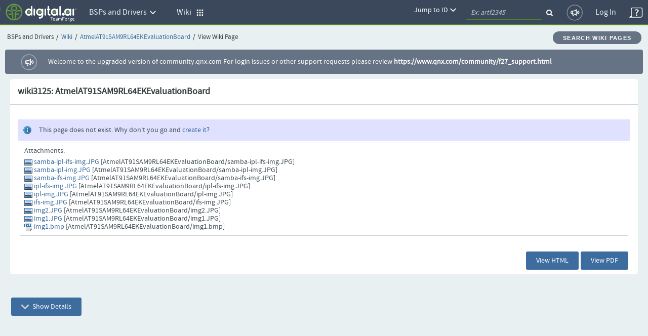

--- FILE ---
content_type: text/html;charset=UTF-8
request_url: https://community.qnx.com/sf/wiki/do/viewPage/projects.bsp/wiki/AtmelAT91SAM9RL64EKEvaluationBoard;jsessionid=DagIFiTA+9orVvnEJN2XVK6I.tf
body_size: 4694
content:
































  
  
  
  

  















<!DOCTYPE html PUBLIC "-//W3C//DTD XHTML 1.0 Transitional//EN" "http://www.w3.org/TR/xhtml1/DTD/xhtml1-transitional.dtd">
<html xmlns="http://www.w3.org/1999/xhtml" lang="en" xml:lang="en">
<head>
  <title>TeamForge : View Wiki Page: AtmelAT91SAM9RL64EKEvaluationBoard</title>

  <base href="/"/>

  <meta http-equiv="Content-Type" content="text/html; charset=UTF-8" />

  <link href="/css/saturn_specific.css?_=20220406104743" type="text/css" rel="stylesheet"/><link href="/css/header_footer_common.css?_=20220406104743" type="text/css" rel="stylesheet"/><link href="/css/font-awesome.min.css?_=20220406104743" type="text/css" rel="stylesheet"/><link href="/sf-images/icons/favicon.ico" rel="shortcut icon"/><link type="text/css" href="/ctf/css/all-thirdparty.css?_=20220406104743" rel="stylesheet"/><link type="text/css" href="/ctf/css/all-common.css?_=20220406104743" rel="stylesheet"/><link type="text/css" href="/ctf/css/all-sf.css?_=20220406104743" rel="stylesheet"/><link type="text/css" href="/ctf/api/main/css-customization?_=20220406104743" rel="stylesheet"/>
  <script type="text/javascript">
  var showFilterTxt = 'Show filters';
  var hideFilterTxt = 'Hide filters';
  var plusTxt = 'Plus';
  var minusTxt = 'Minus';
  var openFolderTxt = 'Open Folder';
  var closeFolderTxt = 'Closed Folder';
  var tConnectorTxt = 'T-Connector';
  var lastNodeTxt = 'L-Connector';
  var lineConnectorTxt = 'Line-Connector';
  var filterMaxCheckBoxAllowed = '10';
  var messageMaxCheckBoxSelected =
	  'Multi-selection is limited to 10 options only. ';
  
  var requestLocale = 'request.getLocale()';
  var baseHelp ='/help/teamforge220/page';
  </script>



  <meta content="width=device-width, initial-scale=1.0" name="viewport"/><script>
    var showPathDiv = '';
    var sessionTimeoutHeader = 'Your session has timed out due to inactivity';
    var sessionTimeoutNote = 'Please login to continue';
    var sessionTimeoutUsername = 'User Name';
    var sessionTimeoutPassword = 'Password';
    var sessionTimeoutLoginButton = 'Log In';
    var sessionTimeoutLoginSucess = '';
    var sessionTimeoutLoginFail = 'Invalid Login';
    var autoCompleteAction = 'on';
    var isHttpTest = false;
    var isSamlIDPEnabled = 'false';
    var isSamlLdapIDPEnabled = 'false';

  </script><script src="/sf/js/jquery/jquery.js?_=20220406104743" type="text/javascript"> </script><script src="/sf/js/jquery/plugins/browser.js?_=20220406104743" type="text/javascript"> </script><script type="text/javascript">var $j = jQuery.noConflict();</script><script src="/sf/js/sf_functions.js?_=20220406104743" type="text/javascript"> </script><script src="/sf/js/user_picker.js?_=20220406104743" type="text/javascript"> </script><script src="/sf/js/session_timeout_handler.js?_=20220406104743" type="text/javascript"> </script><script src="/sf/js/jump_to.js?_=20220406104743" type="text/javascript"> </script><script src="/sf/js/pwdPolicy.js?_=20220406104743" type="text/javascript"> </script><script src="/sf/js/bootstrap/bootstrap-tooltip.js?_=20220406104743" type="text/javascript"> </script><script src="/sf/js/bootstrap/bootstrap-dropdown-override.js?_=20220406104743" type="text/javascript"> </script><script src="/sf/js/bootstrap/bootstrap-alert.js?_=20220406104743" type="text/javascript"> </script><script src="/sf/js/bootstrap/bootstrap-modal.js?_=20220406104743" type="text/javascript"> </script><script src="/sf/js/bootstrap/bootstrap-collapse.js?_=20220406104743" type="text/javascript"> </script>
  


<script type="text/javascript" src="/sf/include/calendar/calendar.js"></script>
<script type="text/javascript" src="/sf/include/calendar/lang/calendar-en.js"></script>
<link type="text/css" rel="stylesheet" href="/sf/include/calendar/calendar-system.css"/>
<script type="text/javascript" src="/sf/js/sfcalendar.js"></script>
<script type="text/javascript" src="/sf/include/datepicker/datepicker.js"></script>
<link type="text/css" rel="stylesheet" href="/sf/include/datepicker/datepicker.css"/>

<script language="JavaScript" type="text/javascript">
  // <![CDATA[
  setJsCalendarFormat('mm/dd/y');
  // ]]>
</script>

  

<script language="JavaScript">
    // tablayout /////////////////////////////////////////////////////////////////
    //
    function selectTab(tabNum){
        // Variables for customisation:
        var colourOfInactiveTab = "#D2D2D2";
        var colourOfActiveTab = "#DFDFDF";
        var colourOfInactiveLink = "#333333";
        var colourOfActiveLink = "#333333";
        var colourOfActiveBottomBorder = "#DFDFDF";
        var colourOfInactiveBottomBorder = "1px solid #ff0000";
        // end variables
        if (document.getElementById){
            i = 0;
            while (document.getElementById('tabContent' + i) != null) {
                document.getElementById('tabContent' + i).style.display='none';
                //document.getElementById('tab' + i).style.background=colourOfInactiveTab;
                //document.getElementById('tab' + i).style.color=colourOfInactiveLink;
                i++;
            }
            document.getElementById('tabContent' + tabNum).style.display='block';
            //document.getElementById('tab' + tabNum).style.background=colourOfActiveTab;

            //document.getElementById('tab' + tabNum).style.color=colourOfActiveLink;
        }
    }

</script>
  

  <script language="JavaScript">
  // xloadmenu functions ////////////////////////////////////////////////////
  //
  function menuToggleOpen(o,framesetCall) {
    var i,l,t;
    i = o.getElementsByTagName('img')[0];
    l = o.parentNode.getElementsByTagName('div')[1];

    if (l.style.display == 'block') {
        l.style.display = 'none';
	i.src = i.src.replace('_open.','_closed.');
    } else {
	i.src = i.src.replace('_closed.','_open.');
	l.style.display = 'block';
    }
  } // menuToggleOpen

  function menuToggleClose(o,openstate,framesetCall) {
    var i,l,t;
    i = o.getElementsByTagName('img')[0];
    l = o.parentNode.getElementsByTagName('div')[1];

    if (l.style.display !='none') {
	l.style.display ='none';
	i.src = i.src.replace('_open.','_closed.');
    } else{
	l.style.display = 'block';
	i.src = i.src.replace('_closed.','_open.');
    }
  } // menuToggleClose
  </script>
  
     












<link rel="stylesheet" media="screen, projection, print" type="text/css"
     href="/sf/templates/ctf/jspwiki.css"/>

<link rel="stylesheet" type="text/css" media="print" 
     href="/sf/templates/ctf/jspwiki_print.css" />
<!-- INCLUDERESOURCES (stylesheet) -->

<!-- INCLUDERESOURCES (inlinecss) -->



<noscript>
<style type="text/css">
#hiddenmorepopup { display:block; }
</style>
</noscript>


<script type="text/javascript" src="/sf/js/jspwiki/mootools.js"></script>
<script type="text/javascript" src="/sf/js/jspwiki/prettify.js"></script>
<script type="text/javascript" src="/sf/js/jspwiki/jspwiki-common.js"></script>
<script type="text/javascript" src="/sf/js/jspwiki/jspwiki-commonstyles.js"></script>
<!-- INCLUDERESOURCES (script) -->





<meta name="wikiContext" content='view' />
<meta name="wikiBaseUrl" content='' />
<meta name="wikiEditUrl" content='/sf/wiki/do/createPage/projects.bsp/wiki?pageName=AtmelAT91SAM9RL64EKEvaluationBoardjsessionidDagIFiTA9orVvnEJN2XVK6I.tf&referrerPageName=AtmelAT91SAM9RL64EKEvaluationBoard' />
<meta name="wikiJsonUrl" content='' />
<meta name="wikiPageName" content='AtmelAT91SAM9RL64EKEvaluationBoardjsessionidDagIFiTA9orVvnEJN2XVK6I.tf' />
<meta name="wikiUserName" content='nobody(nobody)' />
<meta name="wikiApplicationName" content='CollabNetTeamForge' />

<script type="text/javascript">//<![CDATA[
/* Localized javascript strings: LocalizedStrings[] */
var LocalizedStrings = {
"javascript.sbox.clone.suffix":"-New",
"javascript.slimbox.remoteRequest":"Remote Request {0} of {1}",
"javascript.filter.all":"( All )",
"javascript.group.validName":"Please provide a valid name for the new Group",
"javascript.slimbox.next":"Next&raquo;",
"javascript.slimbox.previous":"&laquo;Previous",
"javascript.favs.show":"Click to show Favorites",
"javascript.slimbox.close":"Close &#215;",
"javascript.prefs.areyousure":"Without clicking the Save User Preferences button, your changes will be lost. Are you sure you want to exit this page?",
"javascript.edit.findandreplace.nomatch":"No match found!",
"javascript.tip.default.title":"More...",
"javascript.collapse":"Click to collapse",
"javascript.slimbox.error":"<h2>Error</h2>There was a problem with your request.<br />Please try again",
"javascript.sort.ascending":"Ascending order. Click to reverse sort order",
"javascript.sectionediting.label":"Section Overview",
"javascript.edit.areyousure":"Without clicking the Save button, your changes will be lost. Are you sure you want to exit this page?",
"javascript.edit.toolbar.makeSelection":"Please make first a selection.",
"javascript.category.title":"Click to show category [{0}] ...",
"javascript.slimbox.info":"Image {0} of {1}",
"javascript.slimbox.directLink":"Direct Link to the target",
"javascript.quick.edit.title":"Edit section {0}...",
"javascript.favs.hide":"Click to hide Favorites",
"javascript.sort.click":"Click to sort",
"javascript.edit.startOfPage":"( Start of page )",
"javascript.quick.edit":"[Edit]",
"javascript.edit.resize":"Drag to resize the text area",
"javascript.edit.allsections":"( All )",
"javascript.sort.descending":"Descending order. Click to reverse sort order",
"javascript.expand":"Click to expand",
"javascript.slimbox.close.title":"Close [Esc]"
};


/* INCLUDERESOURCES (jsfunction) */

//]]></script>

<meta http-equiv="Content-Type" content="text/html; charset=UTF-8" />

 <link rel="start"  href="/sf/wiki/do/viewPage/projects.bsp/wiki/HomePage"
    title="Front page" />
<link rel="alternate stylesheet" type="text/css" href="/sf/templates/ctf/jspwiki_print.css"
    title="Print friendly" />
<link rel="alternate stylesheet" type="text/css" href="/sf/templates/ctf/jspwiki.css"
    title="Standard" />



  <!-- Permission check routines cause the Page to be translated. So removing in-lined permission checks -->
    
    <link rel="alternate" type="application/x-wiki" 
          href="/sf/wiki/do/createPage/projects.bsp/wiki?pageName=AtmelAT91SAM9RL64EKEvaluationBoardjsessionidDagIFiTA9orVvnEJN2XVK6I.tf&referrerPageName=AtmelAT91SAM9RL64EKEvaluationBoard"
          title="Edit current page [ e ]" />
    










  
  <!--TODO Temporary hack to run http tests. Must remove once http tests are migrated-->
 
 
  
   <script src="/ctf/js/polyfills.js?_=20220406104743" type="text/javascript">&#xa0;</script>
   <script src="/ctf/js/vendors.js?_=20220406104743" type="text/javascript">&#xa0;</script>
   <script src="/ctf/js/all-in-one-thirdparty.js?_=20220406104743" type="text/javascript">&#xa0;</script>
   <script src="/ctf/js/all-in-one.js?_=20220406104743" type="text/javascript">&#xa0;</script>
   <script src="/ctf/js/all-in-one-saturn.js?_=20220406104743" type="text/javascript">&#xa0;</script>
   <script src="/ctf/api/main/js-customization?_=20220406104743" type="text/javascript">&#xa0;</script>
  

</head>

  <body class="ctf_7_x_styles"  data-ng-app="saturn" saturn="">
  <!--TODO Temporary hack to run http tests. Must remove once http tests are migrated-->

  
  
  <div ng-bindable="" class="ctf-header-content">
    <div class="core-top-nav"></div>
    <div class="core-license-banner"></div>
  </div>
  


<!-- SourceForge expiration banner begin -->











  
  
    
    
    
    
    
  


  
    
    
    
    
      
    
  
  


  
  
    
  



  
  
    
    



<!-- SourceForge expiration banner end -->

<!-- CollabNet TeamForge content-area begin -->
<div class="contentArea ctf-page-content-area">

<!-- Breadcrumbs begin -->



<div class="crumbs-container"><table border="0" width="100%"><tr><td><div class="breadcrumb">
    <span class="project-title-crumb">BSPs and Drivers</span><span class="divider">/</span><a href="/sf/go/projects.bsp/wiki">Wiki</a><span class="divider">/</span><a href="/sf/wiki/do/viewPage/projects.bsp/wiki/AtmelAT91SAM9RL64EKEvaluationBoard">AtmelAT91SAM9RL64EKEvaluationBoard</a><span class="divider">/</span>View Wiki Page
  </div></td><td width="6%"><div class="btn btn-secondary btn-rounded"><a href="/sf/wiki/do/searchWikiPages/projects.bsp/wiki/AtmelAT91SAM9RL64EKEvaluationBoard" id="searchWikiPagesLink">Search Wiki Pages</a></div></td></tr></table></div>
<!-- Breadcrumbs end -->
<!-- Custom HTML Top Messages begin -->

<!-- Custom HTML Top Messages end -->


<div ng-bindable="">
  <!-- SourceForge messages begin -->
  <div class="core-broadcast-message">&#xa0;</div>
  <!-- SourceForge messages end -->

  <div class="sessionmessages ctf-content" id="messagesDiv">
  
  
  
  </div>

  <div class="widgets-notifications ctf-content"></div>
</div>

<!-- SourceForge content begin -->
<div id="main" class="ctf-main-content">
    
    <table class="ItemDetailContainer">
      <tr class="ContainerHeader">
        <td>
          wiki3125: AtmelAT91SAM9RL64EKEvaluationBoard
          







  
  

        </td>
      </tr>
      <tr>
        <td class="ItemDetailContainerCell">
        <div id="page">
          







  










<div id="pagecontent">

</div>






  
  <div class="information" >
  This page does not exist.  Why don&#8217;t you go and <a href="/sf/wiki/do/createPage/projects.bsp/wiki?pageName=AtmelAT91SAM9RL64EKEvaluationBoardjsessionidDagIFiTA9orVvnEJN2XVK6I.tf&referrerPageName=AtmelAT91SAM9RL64EKEvaluationBoard" accesskey="" title="">create it</a>?
  </div>


        </div>
      
        
          
            
          








 <div class="WikiAttachment">
    <table width="100%">
     
      <tr class="PaddedRow">
        
          <td>Attachments:</td>
        
        
      </tr>
      <tr style="vertical-align: top;" class="PaddedRow">
        <td>
          
            
            <a href="/sf/sfmain/do/downloadAttachment/projects.bsp/wiki/AtmelAT91SAM9RL64EKEvaluationBoard?id=atch3854"><img src="/sf-images/icons/doc/mspicture.gif" class="FileTypeIcon" alt="Image"/></a>
            <a href="/sf/sfmain/do/downloadAttachment/projects.bsp/wiki/AtmelAT91SAM9RL64EKEvaluationBoard?id=atch3854">samba-ipl-ifs-img.JPG</a>
            [AtmelAT91SAM9RL64EKEvaluationBoard/samba-ipl-ifs-img.JPG]
            <br/>
          
            
            <a href="/sf/sfmain/do/downloadAttachment/projects.bsp/wiki/AtmelAT91SAM9RL64EKEvaluationBoard?id=atch3853"><img src="/sf-images/icons/doc/mspicture.gif" class="FileTypeIcon" alt="Image"/></a>
            <a href="/sf/sfmain/do/downloadAttachment/projects.bsp/wiki/AtmelAT91SAM9RL64EKEvaluationBoard?id=atch3853">samba-ipl-img.JPG</a>
            [AtmelAT91SAM9RL64EKEvaluationBoard/samba-ipl-img.JPG]
            <br/>
          
            
            <a href="/sf/sfmain/do/downloadAttachment/projects.bsp/wiki/AtmelAT91SAM9RL64EKEvaluationBoard?id=atch3852"><img src="/sf-images/icons/doc/mspicture.gif" class="FileTypeIcon" alt="Image"/></a>
            <a href="/sf/sfmain/do/downloadAttachment/projects.bsp/wiki/AtmelAT91SAM9RL64EKEvaluationBoard?id=atch3852">samba-ifs-img.JPG</a>
            [AtmelAT91SAM9RL64EKEvaluationBoard/samba-ifs-img.JPG]
            <br/>
          
            
            <a href="/sf/sfmain/do/downloadAttachment/projects.bsp/wiki/AtmelAT91SAM9RL64EKEvaluationBoard?id=atch3283"><img src="/sf-images/icons/doc/mspicture.gif" class="FileTypeIcon" alt="Image"/></a>
            <a href="/sf/sfmain/do/downloadAttachment/projects.bsp/wiki/AtmelAT91SAM9RL64EKEvaluationBoard?id=atch3283">ipl-ifs-img.JPG</a>
            [AtmelAT91SAM9RL64EKEvaluationBoard/ipl-ifs-img.JPG]
            <br/>
          
            
            <a href="/sf/sfmain/do/downloadAttachment/projects.bsp/wiki/AtmelAT91SAM9RL64EKEvaluationBoard?id=atch3282"><img src="/sf-images/icons/doc/mspicture.gif" class="FileTypeIcon" alt="Image"/></a>
            <a href="/sf/sfmain/do/downloadAttachment/projects.bsp/wiki/AtmelAT91SAM9RL64EKEvaluationBoard?id=atch3282">ipl-img.JPG</a>
            [AtmelAT91SAM9RL64EKEvaluationBoard/ipl-img.JPG]
            <br/>
          
            
            <a href="/sf/sfmain/do/downloadAttachment/projects.bsp/wiki/AtmelAT91SAM9RL64EKEvaluationBoard?id=atch3281"><img src="/sf-images/icons/doc/mspicture.gif" class="FileTypeIcon" alt="Image"/></a>
            <a href="/sf/sfmain/do/downloadAttachment/projects.bsp/wiki/AtmelAT91SAM9RL64EKEvaluationBoard?id=atch3281">ifs-img.JPG</a>
            [AtmelAT91SAM9RL64EKEvaluationBoard/ifs-img.JPG]
            <br/>
          
            
            <a href="/sf/sfmain/do/downloadAttachment/projects.bsp/wiki/AtmelAT91SAM9RL64EKEvaluationBoard?id=atch3280"><img src="/sf-images/icons/doc/mspicture.gif" class="FileTypeIcon" alt="Image"/></a>
            <a href="/sf/sfmain/do/downloadAttachment/projects.bsp/wiki/AtmelAT91SAM9RL64EKEvaluationBoard?id=atch3280">img2.JPG</a>
            [AtmelAT91SAM9RL64EKEvaluationBoard/img2.JPG]
            <br/>
          
            
            <a href="/sf/sfmain/do/downloadAttachment/projects.bsp/wiki/AtmelAT91SAM9RL64EKEvaluationBoard?id=atch3279"><img src="/sf-images/icons/doc/mspicture.gif" class="FileTypeIcon" alt="Image"/></a>
            <a href="/sf/sfmain/do/downloadAttachment/projects.bsp/wiki/AtmelAT91SAM9RL64EKEvaluationBoard?id=atch3279">img1.JPG</a>
            [AtmelAT91SAM9RL64EKEvaluationBoard/img1.JPG]
            <br/>
          
            
            <a href="/sf/sfmain/do/downloadAttachment/projects.bsp/wiki/AtmelAT91SAM9RL64EKEvaluationBoard?id=atch3278"><img src="/sf-images/icons/doc/msbmp.gif" class="FileTypeIcon" alt="Bitmap"/></a>
            <a href="/sf/sfmain/do/downloadAttachment/projects.bsp/wiki/AtmelAT91SAM9RL64EKEvaluationBoard?id=atch3278">img1.bmp</a>
            [AtmelAT91SAM9RL64EKEvaluationBoard/img1.bmp]
            <br/>
          
        </td>
      </tr>
     
        
    </table>
  </div>


        </td>
      </tr>
      
      <tr class="ContainerFooter">
        <td>
        <form name="deletePageForm" action="/sf/wiki/do/deletePage/projects.bsp/wiki/AtmelAT91SAM9RL64EKEvaluationBoard" id="deletePageForm" method="post">
	      <input name="_xsrftoken" type="hidden" value="393AA874F257EC782FBD6F78772F2CE8"/>
          <div class="AlignRight">
            <div class="Button"><div class="Middle"><a href="/sf/wiki/do/viewHtml/projects.bsp/wiki/AtmelAT91SAM9RL64EKEvaluationBoard" target="_blank" id="view_wiki_page.html">View HTML</a></div></div>

            <div class="Button"><div class="Middle"><a href="/sf/wiki/do/viewPdf/projects.bsp/wiki/AtmelAT91SAM9RL64EKEvaluationBoard" target="_blank" id="view_wiki_page.viewpdf">View PDF</a></div></div>

            
            
           
            
              &nbsp;
            
          </div>
          </form>
        </td>
      </tr>
    </table>

    <br/>

    

    

    <br/>
    
      <div class="AlignLeft">
        <div class="Button" id="_SfButton_showPageDetails"><div class="Middle">
          <a href="/sf/wiki/do/viewPage/projects.bsp/wiki/AtmelAT91SAM9RL64EKEvaluationBoard?showDetails=true" id="view_wiki_page.showPageDetails"><img src="/sf-images/icons/arrow_collapsed_right.png" style="vertical-align: middle;" alt="Collapsed Section">
          Show Details</a>
        </div></div>

      </div>
    

    <div class="AlignRight">
      
      








    </div>
  
</div>

<!-- SourceForge content end -->
<!-- Custom HTML Bottom Messages begin -->

<!-- Custom HTML Bottom Messages begin -->

<div id="footer" class="footer ctf-content">
  </div>
</div>
<!-- SourceForge content-area end -->


<div id="PageLoaded" style="display: none;"></div>


<input type="hidden" id="objectKeyValue"/>
</body>

<div id="sessionTimeoutContainer">&#xa0;</div>
</html>






--- FILE ---
content_type: application/javascript; charset=UTF-8
request_url: https://community.qnx.com/sf/js/jspwiki/jspwiki-common.js
body_size: 18401
content:
/*
    JSPWiki - a JSP-based WikiWiki clone.

    Licensed to the Apache Software Foundation (ASF) under one
    or more contributor license agreements.  See the NOTICE file
    distributed with this work for additional information
    regarding copyright ownership.  The ASF licenses this file
    to you under the Apache License, Version 2.0 (the
    "License"); you may not use this file except in compliance
    with the License.  You may obtain a copy of the License at

       http://www.apache.org/licenses/LICENSE-2.0

    Unless required by applicable law or agreed to in writing,
    software distributed under the License is distributed on an
    "AS IS" BASIS, WITHOUT WARRANTIES OR CONDITIONS OF ANY
    KIND, either express or implied.  See the License for the
    specific language governing permissions and limitations
    under the License.
 */

/*
Javascript routines to support JSPWiki
Since v.2.6.0

Uses mootools v1.1, with following components:
*	Core, Class,  Native, Element(ex. Dimensions), Window,
*	Effects(ex. Scroll), Drag(Base), Remote, Plugins(Hash.Cookie, Tips, Accordion)

Core JS Routine
*	100 Wiki object (page parms, UserPrefs and setting focus)
*	140 SearchBox object: remember 10 most recent search topics
*	290 HighlightWords in the page-content

Core Dynamic Styles
	Wiki.addPageRender( XYZ )
	Wiki.renderPage(page-element, page-name)

*	110 WikiSlimbox (attachment viewer): dynamic style
*	130 TabbedSection object: dynamic style
*	150 Colors, GraphBar object: dynamic style
*	200 Collapsible list items: dynamic style
*	230 WikiSortable: dynamic style
*	240 Table-filter (excel like column filters): dynamic style
*	280 ZebraTable (color odd/even rows): dynmaic style

Complementary Dynamic Styles (see jspwiki-commonstyles.js)
*	114 Reflection (adds reflection to images): dynamic style
*	116 WikiCoverflow (based on MooFlow) : dynamic style
*	118 Google Chart: dynamic style
*	132 Accordion object: dynamic style
*	220 RoundedCorners: dynamic style
*	260 WikiTips: dynamic style
*	270 WikiColumns: dynamic style
*	300 Prettify: dynamic style

*/

/* extend mootools */
String.extend({
	deCamelize: function(){
		return this.replace(/([a-z])([A-Z])/g,"$1 $2");
	},
	trunc: function(size,elips){
		if( !elips ) elips="...";
		return (this.length<size) ? this : this.substring(0,size)+elips;
	},
	stripScripts: function(){
		var text = this.replace(/<script[^>]*>([\s\S]*?)<\/script>/gi, function(){
			return '';
		});
		return text;
	}
})

// get text of a dhtml node
function $getText(el) {
	return el.innerText || el.textContent || '';
}
Element.extend({

	/* wrapper = new Element('div').injectWrapper(node); */
	wrapChildren: function(el){
		while( el.firstChild ) this.appendChild( el.firstChild );
		el.appendChild( this ) ;
		return this;
	},

	visible: function() {
		var el = this;
		while($type(el)=='element'){
			if(el.getStyle('visibility') == 'hidden') return false;
			if(el.getStyle('display') == 'none' ) return false;
			el = el.getParent();
		}
		return true;
	},

	hide: function() {
		return this.setStyle('display','none');
	},

	show: function() {
		return this.setStyle('display','');
	},

	toggle: function() {
		return this.visible() ? this.hide() : this.show();
	},

	scrollTo: function(x, y){
		this.scrollLeft = x;
		this.scrollTop = y;
	},

	/* dimensions.js */
	getPosition: function(overflown){
		overflown = overflown || [];
		var el = this, left = 0, top = 0;
		do {
			left += el.offsetLeft || 0;
			top += el.offsetTop || 0;
			el = el.offsetParent;
		} while (el);
		overflown.each(function(element){
			left -= element.scrollLeft || 0;
			top -= element.scrollTop || 0;
		});
		return {'x': left, 'y': top};
	},

	getDefaultValue: function(){
		switch(this.getTag()){
			case 'select':
				var values = [];
				$each(this.options, function(option){
					if (option.defaultSelected) values.push($pick(option.value, option.text));
				});
				return (this.multiple) ? values : values[0];
			case 'input': if (!(this.defaultChecked && ['checkbox', 'radio'].contains(this.type)) && !['hidden', 'text', 'password'].contains(this.type)) break;
			case 'textarea': return this.defaultValue;
		}
		return false;
	}

});

var Observer = new Class({
	initialize: function(el, fn, options){
		this.options = Object.extend({
	   	    event: 'keyup',
			delay: 300
		}, options || {});
		this.element = $(el);
		this.callback = fn;
		this.timeout = null;
		this.listener = this.fired.bind(this);
		this.value = this.element.getValue();
		this.element.setProperty('autocomplete','off').addEvent(this.options.event, this.listener);
	},
	fired: function() {
		if (this.value == this.element.value) return;
		this.clear();
		this.value = this.element.value;
		this.timeout = this.callback.delay(this.options.delay, null, [this.element]);
	},
	clear: function() {
		this.timeout = $clear(this.timeout);
	},
	stop: function() {
		this.element.removeEvent(this.options.event, this.listener);
		this.clear();
	}
});

/* Observable class: observe any form element for changes */
Element.extend({
	observe: function(fn, options){
		return new Observer(this, fn, options);
	}
});


/* I18N Support
 * LocalizedStrings takes form { "javascript.some.resource.key":"localised resource key {0}" }
 * Examples:
 * "moreInfo".localize();
 * "imageInfo".localize(2,4); => "Image {0} of {1}" becomes "Image 2 of 4
 */
var LocalizedStrings = LocalizedStrings || []; //defensive
String.extend({
	localize: function(){
		var s = LocalizedStrings["javascript."+this],
			args = arguments;

		if(!s) return("???" + this + "???");

		return s.replace(/\{(\d)\}/g, function(m){
			return args[m.charAt(1)] || "???"+m.charAt(1)+"???";
		});
	}
});

/* FIXME parse number anywhere inside a string */
Number.REparsefloat = new RegExp( "([+-]?\\d+(:?\\.\\d+)?(:?e[-+]?\\d+)?)", "i");

/** TABLE stuff **/
function $T(el) {
	var t = $(el);
	return (t && t.tBodies[0]) ? $(t.tBodies[0]) : t;
};

/* FIXME */
// find first ancestor element with tagName
function getAncestorByTagName( node, tagName ) {
	if( !node) return null;
	if( node.nodeType == 1 && (node.tagName.toLowerCase() == tagName.toLowerCase())){
		return node;
	} else {
		return getAncestorByTagName( node.parentNode, tagName );
	}
}


/** 100 Wiki functions **/
var Wiki = {

	onPageLoad: function(){
		if(this.prefs) return; //already initialised
		//read all meta elements starting with wiki
		$$('meta').each(function(el){
			var n = el.getProperty('name') || '';
			if( n.indexOf('wiki') == 0 ) this[n.substr(4)] = el.getProperty('content');
		},this);

		var h = location.host;
		this.BasePath = this.BaseUrl.slice(this.BaseUrl.indexOf(h)+h.length,-1);

		// If JSPWiki is installed in the root, then we have to make sure that
		// the cookie-cutter works properly here.

		if( this.BasePath == '' ) this.BasePath = '/';

		this.prefs = new Hash.Cookie('JSPWikiUserPrefs', {path:Wiki.BasePath, duration:20, secure:true});

		this.PermissionEdit = !!$$('a.edit')[0]; //deduct permission level
		this.url = null;
		this.parseLocationHash.periodical(500);

		this.makeMenuFx('morebutton', 'morepopup');
		this.addEditLinks();

		var p = $('page'); if(p) this.renderPage(p, Wiki.PageName);
		var f = $('favorites'); if(f) this.renderPage(f, "Favorites");
	},
	/* show popup alert, which allows any html msg to be displayed */
	alert: function(msg){
		return alert(msg); //standard js

	},
	/* show popup prompt, which allows any html msg to be displayed and replied to */
	prompt: function(msg, defaultreply, callback){
		return callback( prompt(msg,defaultreply) ); //standard js

	},

	renderPage: function(page, name){
		this.$pageHandlers.each(function(obj){
			obj.render(page, name)
		});
	},
	addPageRender: function(fn){
		if(!this.$pageHandlers) this.$pageHandlers = [];
		this.$pageHandlers.push(fn);
	},

	setFocus: function(){
		/* plain.jsp,   login.jsp,   prefs/profile, prefs/prefs, find */
		['editorarea','j_username','loginname','assertedName','query2'].some(function(el){
			el = $(el);
			if(el && el.visible()) { el.focus(); return true; }
			return false;
		});
	},

	getUrl: function(pagename){
		return this.PageUrl.replace(/%23%24%25/, pagename);
	},

	/* retrieve pagename from any wikipage url format */
	getPageName: function(url){
		var s = this.PageUrl.escapeRegExp().replace(/%23%24%25/, '(.+)'),
			res = url.match(new RegExp(s));
		return (res ? res[1] : false);
	},

	//ref com.ecyrd.jspwiki.parser.MarkupParser.cleanLink()
	//trim repeated whitespace
	//allow letters, digits and punctuation chars: ()&+,-=._$
	cleanLink: function(p){
		return p.trim().replace(/\s+/g,' ')
				.replace(/[^A-Za-z0-9()&+,-=._$ ]/g, '');
	},

	changeOrientation: function(){
		var fav = $('prefOrientation').getValue();
		$('wikibody')
			.removeClass('fav-left').removeClass('fav-right')
			.addClass(fav);
		//$('collapseFavs').fireEvent('click').fireEvent('click'); //refresh sliding favorites
	},

	/* make hover menu with fade effect */
	makeMenuFx: function(btn, menu){
		var btn = $(btn), menu = $(menu);
		if(!btn || !menu) return;

		var	popfx = menu.effect('opacity', {wait:false}).set(0);
		btn.adopt(menu).set({
			'href':'#',
			'events':{
				'mouseout': function(){ popfx.start(0) },
				'mouseover': function(){ Wiki.locatemenu(btn,menu); popfx.start(0.9) }
			}
		});
	},

	//FIXME
	locatemenu: function(base,el){
		var win = {'x': window.getWidth(), 'y': window.getHeight()},
			scroll = {'x': window.getScrollLeft(), 'y': window.getScrollTop()},
			corner = base.getPosition(),
			offset = {'x': base.offsetWidth-el.offsetWidth, 'y': base.offsetHeight },
			popup = {'x': el.offsetWidth, 'y': el.offsetHeight},
			prop = {'x': 'left', 'y': 'top'};

		for (var z in prop){
			var pos = corner[z] + offset[z]; /*top-left corner of base */
			if ((pos + popup[z] - scroll[z]) > win[z]) pos = win[z] - popup[z] + scroll[z];
			el.setStyle(prop[z], pos);
		};
	},

	parseLocationHash: function(){
		if(this.url && this.url == location.href ) return;
		this.url = location.href;
		var h = location.hash;
		h = h.replace(/^#/,'');
		if( h=="") return;
		var el = $(h);
		while( $type(el) == 'element' ){
			if( el.hasClass('hidetab') ){
				TabbedSection.click.apply($('menu-'+el.id));
			} else if( el.hasClass('tab') ){
				/* accordion -- need to find accordion toggle object */
			} else if( el.hasClass('collapsebody') ){
				/* collapsible box -- need to find the toggle button */
			} else if(!el.visible() ){
				//alert('not visible'+el.id);
				//fixme need to find the correct toggler
				//el.show(); //eg collapsedBoxes: fixme
			}
			el = el.getParent();
		}

		location = location.href; /* now jump to the #hash */
	},

	/* SubmitOnce: disable all buttons to avoid double submit */
	submitOnce: function(form){
		window.onbeforeunload = null; /* regular exit of this page -- see jspwiki-edit.js */
		(function(){
			$A(form.elements).each(function(e){
				if( (/submit|button/i).test(e.type)) e.disabled = true;
			});
		}).delay(10);
		return true;
	},

	submitUpload: function(form, progress){
		$('progressbar').setStyle('visibility','visible');
		this.progressbar =
		Wiki.jsonrpc.periodical(1000, this, ["progressTracker.getProgress",[progress],function(result){
			result = result.stripScripts(); //xss vulnerability
			if(!result.code) $('progressbar').getFirst().setStyle('width',result+'%').setHTML(result+'%');
		}]);

		return Wiki.submitOnce(form);
	},

	addEditLinks: function(){
		if( $("previewcontent") || !this.PermissionEdit || this.prefs.get('SectionEditing') != 'on') return;

		var aa = new Element('a',{'class':'editsection'}).setHTML('quick.edit'.localize()),
			i = 0,
			url = this.EditUrl;

		url = url + (url.contains('?') ? '&' : '?') + 'section=';

		this.getSections().each( function(el){
			el.adopt(aa.set({'href':url + i++ }).clone());
		});

	},
	/*
	Function: getSections
		Returns the list of all section headers, excluding the header of the
		Table Of Contents.
	*/
	getSections: function(){
		return $$('#pagecontent *[id^=section]').filter(
			function(item){ return(item.id != 'section-TOC') }
		);
	},

	$jsonid : 10000,
	jsonrpc: function(method, params, fn) {
		new Ajax( Wiki.JsonUrl, {
			postBody: Json.toString({"id":Wiki.$jsonid++, "method":method, "params":params}),
			method: 'post',
			onComplete: function(result){
				var r = Json.evaluate(result,true);
				if(r){
					if(r.result){ fn(r.result) }
					else if(r.error){ fn(r.error) }
				}
			}
		}).request();
	}
}


/** 110 WikiSlimbox
 ** Inspired http://www.digitalia.be/software/slimbox by Christophe Bleys
 ** 	%%slimbox [...] %%
 ** 	%%slimbox-img  [some-image.jpg] %%
 ** 	%%slimbox-ajax [some-page links] %%
 **/
var WikiSlimbox = {

	render: function(page, name){
		var i = 0,
			lnk = new Element('a',{'class':'slimbox'}).setHTML('&raquo;');

		$ES('*[class^=slimbox]',page).each(function(slim){
			var group = 'lightbox'+ i++,
				parm = slim.className.split('-')[1] || 'img ajax',
				filter = [];
			if(parm.test('img')) filter.extend(['img.inline', 'a.attachment']);
			if(parm.test('ajax')) filter.extend(['a.wikipage', 'a.external']);

			$ES(filter.join(','),slim).each(function(el){
				var href = el.src||el.href,
					rel = (el.className.test('inline|attachment')) ? 'img' : 'ajax';

				if((rel=='img') && !href.test('(.bmp|.gif|.png|.jpg|.jpeg)(\\?.*)?$','i')) return;

				lnk.clone().setProperties({
					'href':href,
					'rel':group+' '+rel,
					'title':el.alt||el.getText()
				}).injectBefore(el);

				if(el.src) el.replaceWith(new Element('a',{
					'class':'attachment',
					'href':el.src
				}).setHTML(el.alt||el.getText()));
			});
		});
		if(i) Lightbox.init();
		//new Asset.javascript(Wiki.TemplateUrl+'scripts/slimbox.js');
	}
}
Wiki.addPageRender(WikiSlimbox);

/*
	Slimbox v1.31 - The ultimate lightweight Lightbox clone
	by Christophe Beyls (http://www.digitalia.be) - MIT-style license.
	Inspired by the original Lightbox v2 by Lokesh Dhakar.

	Updated by Dirk Frederickx to fit JSPWiki needs
	- minimum size of image canvas DONE
	- add maximum size of image w.r.t window size DONE
	- CLOSE icon -> close x text iso icon DONE
	- <<prev, next>> links added in visible part of screen DONE
	- add size of picture to info window DONE
	- spacebor, down arrow, enter : next image DONE
	- up arrow : prev image DONE
	- allow the same picture occuring several times DONE
	- add support for external page links  => slimbox_ex DONE
*/
var Lightbox = {

	init: function(options){
		this.options = $extend({
			resizeDuration: 400,
			resizeTransition: false, /*Fx.Transitions.sineInOut,*/
			initialWidth: 250,
			initialHeight: 250,
			animateCaption: true,
			errorMessage: "slimbox.error".localize()
		}, options || {});

		this.anchors=[];
		$each(document.links, function(el){
			if (el.rel && el.rel.test(/^lightbox/i)){
				el.onclick = this.click.pass(el, this);
				this.anchors.push(el);
			}
		}, this);
		this.eventKeyDown = this.keyboardListener.bindAsEventListener(this);
		this.eventPosition = this.position.bind(this);

		/*	Build float panel
			<div id="lbOverlay"></div>
			<div id="lbCenter">
				<div id="lbImage">
					<!-- img or iframe element is inserted here -->
				</div>
			</div>
			<div id="lbBottomContainer">
				<div id="lbBottom">
					<div id="lbCaption">
					<div id="lbNumber">
					<a id="lbCloseLink"></a>
					<div style="clear:both;"></div>
				</div>
			</div>
		*/
		this.overlay = new Element('div', {'id': 'lbOverlay'}).inject(document.body);

		this.center = new Element('div', {'id': 'lbCenter', 'styles': {'width': this.options.initialWidth, 'height': this.options.initialHeight, 'marginLeft': -(this.options.initialWidth/2), 'display': 'none'}}).inject(document.body);
		new Element('a', {'id': 'lbCloseLink', 'href':'#', 'title':'slimbox.close.title'.localize()}).inject(this.center).onclick = this.overlay.onclick = this.close.bind(this);
		this.image = new Element('div', {'id': 'lbImage'}).inject(this.center);

		this.bottomContainer = new Element('div', {'id': 'lbBottomContainer', 'styles': {'display': 'none'}}).inject(document.body);
		this.bottom = new Element('div', {'id': 'lbBottom'}).inject(this.bottomContainer);
		//new Element('a', {'id': 'lbCloseLink', 'href': '#', 'title':'slimbox.close.title'.localize()}).setHTML('slimbox.close'.localize()).inject(this.bottom).onclick = this.overlay.onclick = this.close.bind(this);
		this.caption = new Element('div', {'id': 'lbCaption'}).inject(this.bottom);

		var info = new Element('div').inject(this.bottom);
		this.prevLink = new Element('a', {'id': 'lbPrevLink', 'href': '#', 'styles': {'display': 'none'}}).setHTML("slimbox.previous".localize()).inject(info);
		this.number = new Element('span', {'id': 'lbNumber'}).inject(info);
		this.nextLink = this.prevLink.clone().setProperties({'id': 'lbNextLink' }).setHTML("slimbox.next".localize()).inject(info);
		this.prevLink.onclick = this.previous.bind(this);
		this.nextLink.onclick = this.next.bind(this);

 		this.error = new Element('div').setProperty('id', 'lbError').setHTML(this.options.errorMessage);
		new Element('div', {'styles': {'clear': 'both'}}).inject(this.bottom);

		var nextEffect = this.nextEffect.bind(this);
		this.fx = {
			overlay: this.overlay.effect('opacity', {duration: 500}).hide(),
			resize: this.center.effects($extend({duration: this.options.resizeDuration, onComplete: nextEffect}, this.options.resizeTransition ? {transition: this.options.resizeTransition} : {})),
			image: this.image.effect('opacity', {duration: 500, onComplete: nextEffect}),
			bottom: this.bottom.effect('margin-top', {duration: 400, onComplete: nextEffect})
		};

		this.fxs = new Fx.Elements([this.center, this.image], $extend({duration: this.options.resizeDuration, onComplete: nextEffect}, this.options.resizeTransition ? {transition: this.options.resizeTransition} : {}));

		this.preloadPrev = new Image();
		this.preloadNext = new Image();
	},

	click: function(link){
		var rel = link.rel.split(' ');
		if (rel[0].length == 8) return this.open([[url, title, rel[1]]], 0);

		var imageNum=0, images = [];
		this.anchors.each(function(el){
			var elRel = el.rel.split(' ');
			if (elRel[0]!=rel[0]) return;
			if((el.href==link.href) && (el.title==link.title)) imageNum = images.length;
			images.push([el.href, el.title, elRel[1]]);
		});
		return this.open(images, imageNum);
	},

	open: function(images, imageNum){
		this.images = images;
		this.position();
		this.setup(true);
		this.top = window.getScrollTop() + (window.getHeight() / 15);
		this.center.setStyles({top: this.top, display: ''});
		this.fx.overlay.start(0.7);
		return this.changeImage(imageNum);
	},

	position: function(){
		this.overlay.setStyles({top: window.getScrollTop(), height: window.getHeight()});
	},

	setup: function(open){
		var elements = $A(document.getElementsByTagName('object'));
		elements.extend(document.getElementsByTagName(window.ie ? 'select' : 'embed'));
		elements.each(function(el){
			if (open) el.lbBackupStyle = el.style.visibility;
			el.style.visibility = open ? 'hidden' : el.lbBackupStyle;
		});
		var fn = open ? 'addEvent' : 'removeEvent';
		window[fn]('scroll', this.eventPosition)[fn]('resize', this.eventPosition);
		document[fn]('keydown', this.eventKeyDown);
		this.step = 0;
	},

	keyboardListener: function(event){
		switch (event.keyCode){
			case 27: case 88: case 67: this.close(); break;
			case 37: case 38: case 80: this.previous(); break;
			case 13: case 32: case 39: case 40: case 78: this.next(); break;
			default: return;
		}
		new Event(event).stop();
	},

	previous: function(){
		return this.changeImage(this.activeImage-1);
	},

	next: function(){
		return this.changeImage(this.activeImage+1);
	},

	changeImage: function(imageNum){
		if (this.step || (imageNum < 0) || (imageNum >= this.images.length)) return false;
		this.step = 1;
		this.activeImage = imageNum;

		this.center.style.backgroundColor = '';
		this.bottomContainer.style.display = this.prevLink.style.display = this.nextLink.style.display = 'none';
		this.fx.image.hide();
		this.center.className = 'lbLoading';

		this.preload = new Image();
		this.image.empty().setStyle('overflow','hidden');
		if( this.images[imageNum][2] == 'img' ){
			this.preload.onload = this.nextEffect.bind(this);
			this.preload.src = this.images[imageNum][0];
		} else {
			this.iframeId = "lbFrame_"+new Date().getTime();	// Safari would not update iframe content that has static id.
			this.so = new Element('iframe').setProperties({
				id: this.iframeId,
//				width: this.contentsWidth,
//				height: this.contentsHeight,
				frameBorder:0,
				scrolling:'auto',
				src:this.images[imageNum][0]
			}).inject(this.image);
			this.nextEffect();	//asynchronous loading?

		}
		return false;
	},

	ajaxFailure: function (){
		this.ajaxFailed = true;
		this.image.setHTML('').adopt(this.error.clone());
		this.nextEffect();
	},

	nextEffect: function(){
		switch (this.step++){
		case 1:
			this.center.className = '';
			this.caption.empty().adopt(new Element('a', {
					'href':this.images[this.activeImage][0],
					'title':"slimbox.directLink".localize()
				}).setHTML(this.images[this.activeImage][1] || ''));

			var type = (this.images[this.activeImage][2]=='img') ? "slimbox.info" : "slimbox.remoteRequest";
			this.number.setHTML((this.images.length == 1) ? '' : type.localize(this.activeImage+1, this.images.length));
			this.image.style.backgroundImage = 'none';

			var w = Math.max(this.options.initialWidth,this.preload.width),
				h = Math.max(this.options.initialHeight,this.preload.height),
				ww = Window.getWidth()-10,
				wh = Window.getHeight()-120;
			if(this.images[this.activeImage][2]!='img' &&!this.ajaxFailed){ w = 6000; h = 3000; }
			if(w > ww) { h = Math.round(h * ww/w); w = ww; }
			if(h > wh) { w = Math.round(w * wh/h); h = wh; }

			this.image.style.width = this.bottom.style.width = w+'px';
			this.image.style.height = /*this.prevLink.style.height = this.nextLink.style.height = */ h+'px';

			if( this.images[this.activeImage][2]=='img') {
				this.image.style.backgroundImage = 'url('+this.images[this.activeImage][0]+')';

				if (this.activeImage) this.preloadPrev.src = this.images[this.activeImage-1][0];
				if (this.activeImage != (this.images.length - 1)) this.preloadNext.src = this.images[this.activeImage+1][0];

				this.number.setHTML(this.number.innerHTML+'&nbsp;&nbsp;['+this.preload.width+'&#215;'+this.preload.height+']');
			} else {
				this.so.style.width=w+'px';
				this.so.style.height=h+'px';
			}

			if (this.options.animateCaption) this.bottomContainer.setStyles({height: '0px', display: ''});

			this.fxs.start({
				'0': { height: [this.image.offsetHeight], width: [this.image.offsetWidth], marginLeft: [-this.image.offsetWidth/2] },
				'1': { opacity: [1] }
			});

			break;
		case 2:
			//this.center.style.backgroundColor = '#000';
			this.image.setStyle('overflow','auto');
			this.bottomContainer.setStyles({ top: (this.top + this.center.clientHeight)+'px', marginLeft: this.center.style.marginLeft });
			if (this.options.animateCaption){
				this.fx.bottom.set(-this.bottom.offsetHeight);
				this.bottomContainer.style.height = '';
				this.fx.bottom.start(0);
				break;
			}
			this.bottomContainer.style.height = '';
		case 3:
			if (this.activeImage) this.prevLink.style.display = '';
			if (this.activeImage != (this.images.length - 1)) this.nextLink.style.display = '';
			this.step = 0;
		}
	},

	close: function(){
		if (this.step < 0) return;
		this.step = -1;
		if (this.preload){
			this.preload.onload = Class.empty;
			this.preload = null;
		}
		for (var f in this.fx) this.fx[f].stop();
		this.center.style.display = this.bottomContainer.style.display = 'none';
		this.fx.overlay.chain(this.setup.pass(false, this)).start(0);
		this.image.empty();
		return false;
	}
};


/** Class: Tabbed Section (130)
	Creates tabs, based on some css-class information
	Use in jspwiki: %%tabbedSection  %%tab-FirstTab .. %% %%

	Following markup:
	<div class="tabbedSection">
		<div class="tab-FirstTab">..<div>
		<div class="tab-SecondTab">..<div>
	</div>

	is changed into
	<div class="tabmenu"><span><a activetab>..</a></span>..</div>
	<div class="tabbedSection tabs">
		<div class="tab-firstTab ">
		<div class="tab-SecondTab hidetab">
	</div>
 **/
var TabbedSection = {

	render: function(page, name){
		// add click handlers to existing tabmenu's, generated by <wiki:tabbedSection>
		$ES('.tabmenu a',page).each(function(el){
			if(!el.href) el.addEvent('click', this.click);
		},this);

		// convert tabbedSections into tabmenu's with click handlers
		$ES('.tabbedSection',page).each( function(tt){
			if(tt.hasClass('tabs')) return;
			tt.addClass('tabs'); //css styling on tabs

			var menu = new Element('div',{'class':'tabmenu'}).injectBefore(tt);

			tt.getChildren().each(function(tab,i) {
				//find nested %%tab-XXX
				var clazz = tab.className;
				if( !clazz.test('^tab-') ) return;

				if( !tab.id || (tab.id=="") ) tab.id = clazz; //unique id

				(i==0) ? tab.removeClass('hidetab') : tab.addClass('hidetab');

				new Element('div',{'class':'clearbox'}).inject(tab);

				var title = clazz.substr(4).deCamelize(); //drop 'tab-' prefix
				new Element('a', {
					'id':'menu-'+tab.id,
					'class':(i==0) ? 'activetab' : '',
					'events':{ 'click': this.click }
				}).appendText(title).inject(menu);

			},this);
		}, this);
	},

	click: function(){
		var menu = $(this).getParent(),
			tabs = menu.getNext();

		menu.getChildren().removeClass('activetab');
		this.addClass('activetab');

		tabs.getChildren().addClass('hidetab');
		tabs.getElementById(this.id.substr(5)).removeClass('hidetab');
	}

}
Wiki.addPageRender(TabbedSection);



/* 140 SearchBox
 * FIXME: remember 10 most recent search topics (cookie based)
 * Extended with quick links for view, edit and clone (ref. idea of Ron Howard - Nov 05)
 * Refactored for mootools, April 07
 */
var SearchBox = {

	onPageLoad: function(){
		this.onPageLoadQuickSearch();
		this.onPageLoadFullSearch();
	},

	onPageLoadQuickSearch : function(){
		var q = $('query'); if( !q ) return;
		this.query = q;
		q.observe(this.ajaxQuickSearch.bind(this) );

		this.hover = $('searchboxMenu').setProperty('visibility','visible')
			.effect('opacity', {wait:false}).set(0);

		$(q.form).addEvent('submit',this.submit.bind(this))
			//FIXME .addEvent('blur',function(){ this.hasfocus=false; this.hover.start(0) }.bind(this))
			//FIXME .addEvent('focus',function(){ this.hasfocus=true; this.hover.start(0.9) }.bind(this))
			  .addEvent('mouseout',function(){ this.hover.start(0) }.bind(this))
			  .addEvent('mouseover',function(){ Wiki.locatemenu(this.query, $('searchboxMenu') ); this.hover.start(0.9) }.bind(this));

		/* use advanced search-input on safari - experimental */
		//if(window.webkit){
		//	q.setProperties({type:"search",autosave:q.form.action,results:"9",placeholder:q.defaultValue});
		//} else {
			$('recentClear').addEvent('click', this.clear.bind(this));

			this.recent = Wiki.prefs.get('RecentSearch'); if(!this.recent) return;

			var ul = new Element('ul',{'id':'recentItems'}).inject($('recentSearches').show());
			this.recent.each(function(el){
				// xss vulnerability JSPWIKI-384
				el = el.stripScripts();
				new Element('a',{
					'href':'#',
					'events': {'click':function(){ q.value = el; q.form.submit(); }}
					}).setHTML(el).inject( new Element('li').inject(ul) );
			});
		//}
	},

	onPageLoadFullSearch : function(){
		var q2 = $("query2"); if( !q2 ) return;
		this.query2 = q2;

		var changescope = function(){
			var qq = this.query2.value.replace(/^(?:author:|name:|contents:|attachment:)/,'');
			this.query2.value = $('scope').getValue() + qq;
			this.runfullsearch();
		}.bind(this);

		q2.observe( this.runfullsearch0.bind(this) );

		$('scope').addEvent('change', changescope);
		$('details').addEvent('click', this.runfullsearch.bind(this));

		if(location.hash){
			/* hash contains query:pagination(-1=all,0,1,2...) */
			var s = decodeURIComponent(location.hash.substr(1)).match(/(.*):(-?\d+)$/);
			if(s && s.length==3){
				q2.value = s[1];
				$('start').value = s[2];
				changescope();
			}
		}
	},

	/* reset the start page before rerunning the ajax search */
	runfullsearch0: function(){
		$('start').value='0';
		this.runfullsearch();
	},

	runfullsearch: function(e){
		var q2 = this.query2.value;
		if( !q2 || (q2.trim()=='')) {
			$('searchResult2').empty();
			return;
		}
		$('spin').show();

		var scope = $('scope'),
			match= q2.match(/^(?:author:|name:|contents:|attachment:)/) ||"";

		$each(scope.options, function(option){
			if (option.value == match) option.selected = true;
		});

		new Ajax(Wiki.TemplateUrl+'AJAXSearch.jsp', {
			postBody: $('searchform2').toQueryString(),
			update: 'searchResult2',
			method: 'post',
			onComplete: function() {
				$('spin').hide();
				GraphBar.render($('searchResult2'));
				Wiki.prefs.set('PrevQuery', q2);
			}
		}).request();

		location.hash = '#'+q2+":"+$('start').value;  /* push the query into the url history */
	},

	submit: function(){
		var v = this.query.value.stripScripts(); //xss vulnerability
		if( v == this.query.defaultValue) this.query.value = '';
		if( !this.recent ) this.recent=[];
		if( !this.recent.test(v) ){
			if(this.recent.length > 9) this.recent.pop();
			this.recent.unshift(v);
			Wiki.prefs.set('RecentSearch', this.recent);
		}
	},

	clear: function(){
		this.recent = [];
		Wiki.prefs.remove('RecentSearch');
		$('recentSearches','recentClear').hide();
	},

	ajaxQuickSearch: function(){
		var qv = this.query.value.stripScripts() ;
		if( (qv==null) || (qv.trim()=="") || (qv==this.query.defaultValue) ) {
			$('searchOutput').empty();
			return;
		}
		$('searchTarget').setHTML('('+qv+') :');
		$('searchSpin').show();

		Wiki.jsonrpc('search.findPages', [qv,20], function(result){
				$('searchSpin').hide();
				if(!result.list) return;
				var frag = new Element('ul');

				result.list.each(function(el){
					new Element('li').adopt(
						new Element('a',{'href':Wiki.getUrl(el.map.page) }).setHTML(el.map.page),
						new Element('span',{'class':'small'}).setHTML(" ("+el.map.score+")")
					).inject(frag);
				});
				$('searchOutput').empty().adopt(frag);
				Wiki.locatemenu( $('query'), $('searchboxMenu') );
		});
	} ,

	/* navigate to url, after smart pagename handling */
	navigate: function(url, promptText, clone, search){
		var p = Wiki.PageName,
			defaultResult = (clone) ? p+'sbox.clone.suffix'.localize() : p,
			s = this.query.value;
		if(s == this.query.defaultValue) s = '';

		var handleResult = function(s){
			if(s == '') return;
			if(!search)	s = Wiki.cleanLink(s);//remove invalid chars from the pagename

			p=encodeURIComponent(p);
			s=encodeURIComponent(s);
			if(clone && (s != p)) s += '&clone=' + p;

			location.href = url.replace('__PAGEHERE__', s );
		};

		if(s!='') {
			handleResult(s);
		} else {
			Wiki.prompt(promptText, defaultResult, handleResult.bind(this));
		}
	}
}


/**
 ** 150 GraphBar Object: also used on the findpage
 ** %%graphBars ... %%
 ** convert numbers inside %%gBar ... %% tags to graphic horizontal bars
 ** no img needed.
 ** supported parameters: bar-color and bar-maxsize
 ** e.g. %%graphBars-e0e0e0 ... %%  use color #e0e0e0, default size 120
 ** e.g. %%graphBars-blue-red ... %%  blend colors from blue to red
 ** e.g. %%graphBars-red-40 ... %%  use color red, maxsize 40 chars
 ** e.g. %%graphBars-vertical ... %%  vertical bars
 ** e.g. %%graphBars-progress ... %%  progress bars in 2 colors
 ** e.g. %%graphBars-gauge ... %%  gauge bars in gradient colors
 **/

/* minimal variant of the Color class, inspired by mootools */
var Color = new Class({

	_HTMLColors: {
		black  :"000000", green :"008000", silver :"c0c0c0", lime  :"00ff00",
		gray   :"808080", olive :"808000", white  :"ffffff", yellow:"ffff00",
		maroon :"800000", navy  :"000080", red    :"ff0000", blue  :"0000ff",
		purple :"800080", teal  :"008080", fuchsia:"ff00ff", aqua  :"00ffff"
	},

	initialize: function(color, type){
		if(!color) return false;
		type = type || (color.push ? 'rgb' : 'hex');
		if(this._HTMLColors[color]) color = this._HTMLColors[color];
		var rgb = (type=='rgb') ? color : color.toString().hexToRgb(true);
		if(!rgb) return false;
		rgb.hex = rgb.rgbToHex();
		return $extend(rgb, Color.prototype);
	},

	mix: function(){
		var colors = $A(arguments),
			rgb = this.copy(),
			alpha = (($type(colors[colors.length - 1]) == 'number') ? colors.pop() : 50)/100,
			alphaI = 1-alpha;

		colors.each(function(color){
			color = new Color(color);
			for (var i = 0; i < 3; i++) rgb[i] = Math.round((rgb[i] * alphaI) + (color[i] * alpha));
		});
		return new Color(rgb, 'rgb');
	},

	invert: function(){
		return new Color(this.map(function(value){
			return 255 - value;
		}));
	}

});

var GraphBar =
{
	render: function(page, name){
		$ES('*[class^=graphBars]',page).each( function(g){
			var lbound = 20,	//max - lowerbound size of bar
				ubound = 320,	//min - upperbound size of bar
				vwidth = 20,	//vertical bar width
				color1 = null,	// bar color
				color2 = null,	// 2nd bar color used depending on bar-type
				isGauge = false,	// gauge bar
				isProgress = false,	// progress bar
				isHorizontal = true,// horizontal or vertical orientation
				parms = g.className.substr(9).split('-'),
				barName = parms.shift(); //first param is optional barName

			parms.each(function(p){
				p = p.toLowerCase();
				if(p == "vertical") { isHorizontal = false; }
				else if(p == "progress") { isProgress = true;  }
				else if(p == "gauge") { isGauge = true; }
				else if(p.indexOf("min") == 0) { lbound = p.substr(3).toInt(); }
				else if(p.indexOf("max") == 0) { ubound = p.substr(3).toInt(); }
				else if(p != "") {
					p = new Color(p,'hex'); if(!p.hex) return;
					if(!color1) color1 = p;
					else if(!color2) color2 = p;
				}
			});
			if( !color2 && color1) color2 = (isGauge || isProgress) ? color1.invert() : color1;

			if( lbound > ubound ) { var m = ubound; ubound=lbound; ubound=m; }
			var size = ubound-lbound;

			var bars = $ES('.gBar'+barName, g); //collect all gBar elements
			if( (bars.length==0) && barName && (barName!="")){  // check table data
				bars = this.getTableValues(g, barName);
			}
			if( !bars ) return;

			var barData = this.parseBarData( bars, lbound, size ),
				border = (isHorizontal ? 'borderLeft' : 'borderBottom');

			bars.each(function(b,j){
				var bar1 = $H().set(border+'Width',barData[j]),
					bar2 = $H(), // 2nd bar only valid ico 'progress'
					barEL = new Element('span',{'class':'graphBar'}),
					pb = b.getParent(); // parent of gBar element

				if(isHorizontal){
					barEL.setHTML('x');
					if(isProgress){
						bar2.extend(bar1.obj);
						bar1.set(border+'Width',ubound-barData[j]).set('marginLeft','-1ex');
					}
				} else { // isVertical
					if(pb.getTag()=='td') { pb = new Element('div').wrapChildren(pb); }

					pb.setStyles({'height':ubound+b.getStyle('lineHeight').toInt(), 'position':'relative'});
					b.setStyle('position', 'relative'); //needed for inserted spans ;-)) hehe
					if( !isProgress ) { b.setStyle('top', (ubound-barData[j])); }

					bar1.extend({'position':'absolute', 'width':vwidth, 'bottom':'0'});
					if(isProgress){
						bar2.extend(bar1.obj).set(border+'Width', ubound);
					}
				}
				if(isProgress){
					if(color1){ bar1.set('borderColor', color1.hex); }
					if(color2){
						bar2.set('borderColor', color2.hex);
					} else {
						bar1.set('borderColor', 'transparent');
					}
				} else if(color1){
					var percent = isGauge ? (barData[j]-lbound)/size : j/(bars.length-1);
					bar1.set('borderColor', color1.mix(color2, 100 * percent).hex);
				}

				if(bar2.length > 0){ barEL.clone().setStyles(bar2.obj).injectBefore(b); };
				if(bar1.length > 0){ barEL.setStyles(bar1.obj).injectBefore(b); };

			},this);

		},this);
	},

	// parse bar data types and scale according to lbound and size
	parseBarData: function(nodes, lbound, size){
		var barData=[],
			maxValue=Number.MIN_VALUE,
			minValue=Number.MAX_VALUE,
			num=date=true;

		nodes.each(function(n,i){
			var s = n.getText();
			barData.push(s);
			if(num) num = !isNaN(parseFloat( s.match(Number.REparsefloat) ) );
			if(date) date = !isNaN(Date.parse(s));
		});
		barData = barData.map(function(b){
			if(date)     { b = new Date(Date.parse(b) ).valueOf();  }
			else if(num) { b = parseFloat( b.match(Number.REparsefloat) ); }

			maxValue = Math.max(maxValue, b);
			minValue = Math.min(minValue, b);
			return b;
		});

		if(maxValue==minValue) maxValue=minValue+1; /* avoid div by 0 */
		size = size/(maxValue-minValue);
		return barData.map(function(b){
			return ( (size*(b-minValue)) + lbound).toInt();
		});
	},

	/* Fetch set of gBar values from a table
	 * Check first-row to match field-name: return array with col values
	 * Check first-column to match field-name: return array with row values
	 * insert SPANs as place-holder of the missing gBars
	 */
	getTableValues: function(node, fieldName){
		var table = $E('table', node); if(!table) return false;
		var tlen = table.rows.length;

		if( tlen > 1 ){ /* check for COLUMN based table */
			var r = table.rows[0];
			for( var h=0; h < r.cells.length; h++ ){
				if( $getText( r.cells[h] ).trim() == fieldName ){
					var result = [];
					for( var i=1; i< tlen; i++)
						result.push( new Element('span').wrapChildren(table.rows[i].cells[h]) );
					return result;
				}
			}
		}
		for( var h=0; h < tlen; h++ ){  /* check for ROW based table */
			var r = table.rows[h];
			if( $getText( r.cells[0] ).trim() == fieldName ){
				var result = [];
				for( var i=1; i< r.cells.length; i++)
					result.push( new Element('span').wrapChildren(r.cells[i]) );
				return result;
			}
		}
		return false;
	}
}
Wiki.addPageRender(GraphBar);


/** 200 Collapsible list and boxes **/
var Collapsible =
{
	pims : [], // all me cookies

	render: function(page, name){
		page = $(page); if(!page) return;

		var cookie = Wiki.Context.test(/view|edit|comment/) ? "JSPWikiCollapse"+ name: "";

		if(!this.bullet) {
			this.bullet = new Element('div',{'class':'collapseBullet'}).setHTML('&bull;');
		}

		this.pims.push({
			'name':cookie,
			'value':'',
			'initial': (cookie ? Cookie.get(cookie) : "")
		});
		$ES('.collapse', page).each(function(el){
			if(!$E('.collapseBullet',el)) this.collapseNode(el); // no nesting
		}, this);
		$ES('.collapsebox,.collapsebox-closed', page).each(function(el){
			this.collapseBox(el);
		}, this);
	},

	collapseBox: function(el){
		if($E('.collapsetitle',el)) return; //been here before
		var title = el.getFirst(); if( !title ) return;

		var body = new Element('div', {'class':'collapsebody'}),
			bullet  = this.bullet.clone(),
			isclosed = el.hasClass('collapsebox-closed');

		while(title.nextSibling) body.appendChild(title.nextSibling); // wrap other siblings
		el.appendChild(body);

		if(isclosed) el.removeClass('collapsebox-closed').addClass('collapsebox');
		bullet.injectTop( title.addClass('collapsetitle') );
		this.newBullet(bullet, body, !isclosed, title );
	},

	// Modifies the list such that sublists can be hidden/shown by clicking the listitem bullet
	// The listitem bullet is a node inserted into the DOM tree as the first child of the
	// listitem containing the sublist.
	collapseNode: function(node){
		$ES('li',node).each(function(li){
			var ulol = $E('ul',li) || $E('ol',li);

			//dont insert bullet when LI is 'empty': no text or no non-ul/ol tags
			var emptyLI = true;
			for( var n = li.firstChild; n ; n = n.nextSibling ) {
				if((n.nodeType == 3 ) && ( n.nodeValue.trim() == "" ) ) continue; //keep searching
				if((n.nodeName == "UL") || (n.nodeName == "OL")) break; //seems like an empty li
				emptyLI = false;
				break;
			}
			if( emptyLI ) return;

			new Element('div',{'class':'collapsebody'}).wrapChildren(li);
			var bullet = this.bullet.clone().injectTop(li);
			if(ulol) this.newBullet(bullet, ulol, (ulol.getTag()=='ul'));
		},this);
	},

	newBullet: function(bullet, body, isopen, clicktarget){
		var ck = this.pims.getLast(); //read cookie
		isopen = this.parseCookie(isopen);
		if(!clicktarget) clicktarget = bullet;

		var bodyfx = body.setStyle('overflow','hidden')
			.effect('height', {
				wait:false,
				onStart:this.renderBullet.bind(bullet),
				onComplete:function(){ if(bullet.hasClass('collapseOpen')) body.setStyle('height','auto'); }
			});

		bullet.className = (isopen ? 'collapseClose' : 'collapseOpen'); //ready for rendering
		clicktarget.addEvent('click', this.clickBullet.bindWithEvent(bullet, [ck, ck.value.length-1, bodyfx]))
			.addEvent('mouseenter', function(){ clicktarget.addClass('hover')} )
			.addEvent('mouseleave', function(){ clicktarget.removeClass('hover')} );

		bodyfx.fireEvent('onStart');
		if(!isopen) bodyfx.set(0);
	},

	renderBullet: function(){
		if(this.hasClass('collapseClose')){
			this.setProperties({'title':'collapse'.localize(), 'class':'collapseOpen'}).setHTML('-'); /* &raquo; */
		} else {
			this.setProperties({'title':'expand'.localize(), 'class':'collapseClose'}).setHTML('+'); /* &laquo; */
		}
	},

	clickBullet: function( event, ck, bulletidx, bodyfx){
		var collapse = this.hasClass('collapseOpen'),
			bodyHeight = bodyfx.element.scrollHeight;

		if(event.target==this){ /* don't handle clicks on nested elements */

			if(collapse) bodyfx.start(bodyHeight, 0); else bodyfx.start(bodyHeight);

			ck.value = ck.value.slice(0,bulletidx) + (collapse ? 'c' : 'o') + ck.value.slice(bulletidx+1);
			if(ck.name) Cookie.set(ck.name, ck.value, {path:Wiki.BasePath, duration:20, secure:true});

		}
	},

	// parse initial cookie versus actual document
	// returns true if collapse status is open
	parseCookie: function( isopen ){
		var ck = this.pims.getLast(),
			cursor = ck.value.length,
			token = (isopen ? 'o' : 'c');

		if(ck.initial && (ck.initial.length > cursor)){
			var cookieToken = ck.initial.charAt( cursor );

			if(  ( isopen && (cookieToken == 'c') )
			  || ( !isopen && (cookieToken == 'o') ) ) token = cookieToken ;

			if(token != cookieToken) ck.initial = null; //mismatch with initial cookie
		}
		ck.value += token; //append and save currentcookie

		return(token == 'o');
	}
};
Wiki.addPageRender(Collapsible);


/** 230 WikiSortable -- Sort tables **/
//TODO cache table ok, cache datatype for each column
var WikiSortable =
{
	render: function(page,name){
		this.DefaultTitle = "sort.click".localize();
		this.AscendingTitle = "sort.ascending".localize();
		this.DescendingTitle = "sort.descending".localize();

		$ES('.sortable table',page).each(function(table){
			if( table.rows.length <= 2 ) return;

			$A(table.rows[0].cells).each(function(th){
				th=$(th);
				if(th.getTag()=='th'){
					th.addEvent('click', this.sort.bind(this,th) )
						.addClass('sort')
						.title=this.DefaultTitle;
				}
			},this);
		},this);
	},

	sort: function(th){
		var table = getAncestorByTagName(th, "table" ),
			filter = (table.filterStack),
			rows = (table.sortCache || []),
			colidx = 0, //target column to sort
			body = $T(table);
		th = $(th);

		//todo add spinner while sorting
		//validate header row
		$A(body.rows[0].cells).each(function(thi, i){
			if(thi.getTag() != 'th') return;
			if(th == thi) { colidx=i; return; }
			thi.removeClass('sortAscending').removeClass('sortDescending')
				.addClass('sort').title = WikiSortable.DefaultTitle;
		});

		if(rows.length == 0){  //if data not yet cached
			$A(body.rows).each(function(r,i){
				if((i==0) || ((i==1) && (filter))) return;
				rows.push( r );
			});
		};
		var datatype = WikiSortable.guessDataType(rows,colidx);

		//do the actual sorting
		if(th.hasClass('sort')){
			rows.sort( WikiSortable.createCompare(colidx, datatype) )
		}
		else rows.reverse();

		var fl=th.hasClass('sortDescending');
		th.removeClass('sort').removeClass('sortAscending').removeClass('sortDescending');
		th.addClass(fl ? 'sortAscending': 'sortDescending')
			.title= fl ? WikiSortable.DescendingTitle: WikiSortable.AscendingTitle;

		var frag = document.createDocumentFragment();
		rows.each( function(r,i){ frag.appendChild(r); });
		body.appendChild(frag);
		table.sortCache = rows;
		if(table.zebra) table.zebra();
	},

	guessDataType: function(rows, colidx){

		var num=date=ip4=euro=kmgt=true;

		rows.each(function(r,i){

			var v = r.cells[colidx];

			v = v.getAttribute('jspwiki:sortvalue') || $getText(v);
			v = v.clean().toLowerCase();

			if(num)  num  = !isNaN(parseFloat(v));
			if(date) date = !isNaN(Date.parse(v));
			if(ip4)  ip4  = v.test(/(?:\\d{1,3}\\.){3}\\d{1,3}/); //169.169.0.1
			if(euro) euro = v.test(/^[£$€][0-9.,]+/);
			if(kmgt) kmgt = v.test(/(?:[0-9.,]+)\s*(?:[kmgt])b/);  //2 MB, 4GB, 1.2kb, 8Tb

		});

		return (kmgt) ? 'kmgt': (euro) ? 'euro': (ip4) ? 'ip4': (date) ? 'date': (num) ? 'num': 'string';

	},

	convert: function(val, datatype){

		switch( datatype ){

			case "num" :
				return parseFloat( val.match( Number.REparsefloat ) );

			case "euro":
				return parseFloat( val.replace(/[^0-9.,]/g,'') );

			case "date":
				return new Date( Date.parse( val ) );

			case "ip4" :
				var octet = val.split( "." );
				return parseInt(octet[0]) * 1000000000 + parseInt(octet[1]) * 1000000 + parseInt(octet[2]) * 1000 + parseInt(octet[3]);

			case "kmgt":
				var v = val.toString().toLowerCase().match(/([0-9.,]+)\s*([kmgt])b/);
				if(!v) return 0;
				var z=v[2];
				z = (z=='m') ? 3 : (z=='g') ? 6 : (z=='t') ? 9 : 0;
				return v[1].toFloat()*Math.pow(10,z);

			default:
				return val.toString().toLowerCase();

		}

	},

	createCompare: function( i, datatype ){

		return function( row1, row2 ){

			//fixme: should cache the converted sortable values
			var v1 = row1.cells[i],
				v2 = row2.cells[i],
				val1 = WikiSortable.convert( v1.getAttribute('jspwiki:sortvalue') || $getText(v1), datatype ),
				val2 = WikiSortable.convert( v2.getAttribute('jspwiki:sortvalue') || $getText(v2), datatype );

			return (val1<val2) ? -1 : (val1>val2) ? 1 : 0;

		}
	}
}
Wiki.addPageRender(WikiSortable);

/** 240 table-filters
 ** inspired by http://www.codeproject.com/jscript/filter.asp
 **/
var TableFilter =
{
	render: function(page,name){
		this.All = "filter.all".localize();
		this.FilterRow = 1; //row number of filter dropdowns

		$ES('.table-filter table',page).each( function(table){
			if( table.rows.length < 2 ) return;

			/*
			$A(table.rows[0].cells).each(function(e,i){
				var s = new Element('select',{
					'events': {
						'click':function(event){ event.stop(); }.bindWithEvent(),
						'change':TableFilter.filter
					}
				});
				s.fcol = i; //store index
				e.adopt(s);
			},this);
			*/

			var r = $(table.insertRow(TableFilter.FilterRow)).addClass('filterrow');
			for(var j=0; j < table.rows[0].cells.length; j++ ){
				var s = new Element('select',{
					'events': {
						'change':TableFilter.filter
					}
				});
				s.fcol = j; //store index

				new Element('th').adopt(s).inject(r);
			}
			table.filterStack = [];
			TableFilter.buildEmptyFilters(table);
		});
	},

	buildEmptyFilters: function(table){
		for(var i=0; i < table.rows[0].cells.length; i++){
			var ff = table.filterStack.some(function(f){ return f.fcol==i });
			if(!ff) TableFilter.buildFilter(table, i);
		}
		if(table.zebra) table.zebra();
	},

	// this function initialises a column dropdown filter
	buildFilter: function(table, col, selectedValue){
		// Get a reference to the dropdownbox.
		var select = table.rows[TableFilter.FilterRow].cells[col].firstChild;
		//var select = $(table.rows[0].cells[col]).getLast();
		if(!select) return; //empty dropdown
		select.options.length = 0;

		var rows=[];
		$A(table.rows).each(function(r,i){
			if((i==0) || (i==TableFilter.FilterRow)) return;
			if(r.style.display == 'none') return;
			rows.push( r );
		});
		rows.sort(WikiSortable.createCompare(col, WikiSortable.guessDataType(rows,col)));

		//add only unique strings to the dropdownbox
		select.options[0]= new Option(this.All, this.All);
		var value;
		rows.each(function(r,i){
			var v = $getText(r.cells[col]).clean().toLowerCase();
			if(v == value) return;
			value = v;
			//if(v.length > 32) v = v.substr(0,32)+ "...";
			//select.options[select.options.length] = new Option(v, value);
			select.options[select.options.length] = new Option(v.trunc(32), value);
		});
		(select.options.length <= 2) ? select.hide() : select.show();
		if(selectedValue != undefined) {
			select.value = selectedValue;
		} else {
			select.options[0].selected = true;
		}
	},

	filter: function(){ //onchange handler of filter dropdowns
		var col   = this.fcol,
			value = this.value,
			table = getAncestorByTagName(this, 'table');
		if( !table || table.style.display == 'none') return;

		// First check if the column is allready in the filter.
		if(table.filterStack.every(function(f,i){
			if(f.fcol != col) return true;
			if(value == TableFilter.All) table.filterStack.splice(i, 1);
			else f.fValue = value;
			return false;
		}) ) table.filterStack.push( {fValue:value, fcol:col} );

		$A(table.rows).each(function(r,i){ //show all
			r.style.display='';
		});

		table.filterStack.each(function(f){ //now filter the right rows
			var v = f.fValue, c = f.fcol;
			TableFilter.buildFilter(table, c, v);

			var j=0;
			$A(table.rows).each(function(r,i){
				if((i==0) || (i==TableFilter.FilterRow)) return;
				if(v != $getText(r.cells[c]).clean().toLowerCase()) r.style.display = 'none';
			});
		});
		TableFilter.buildEmptyFilters(table); //fill remaining dropdowns
	}
}
Wiki.addPageRender(TableFilter);


/** 250 Categories: turn wikipage link into AJAXed popup **/
var Categories =
{
	render: function (page,name){

		$ES('.category a.wikipage',page).each(function(link){
			var page = Wiki.getPageName(link.href);
			if(!page) return;
			var wrap = new Element('span').injectBefore(link).adopt(link),
				popup = new Element('div',{'class':'categoryPopup'}).inject(wrap),
				popfx = popup.effect('opacity',{wait:false}).set(0);

			link.addClass('categoryLink')
				.setProperties({ href:'#', title: "category.title".localize(page) })
				.addEvent('click', function(e){
				new Event(e).stop();  //dont jump to top of page ;-)

				new Ajax( Wiki.TemplateUrl + 'AJAXCategories.jsp', {
					postBody: '&page=' + page,
					update: popup,
					onComplete: function(){
						link.setProperty('title', '').removeEvent('click');
						wrap.addEvent('mouseover', function(e){ popfx.start(0.9); })
							.addEvent('mouseout', function(e){ popfx.start(0); });
						popup.setStyle('left', link.getPosition().x);
						popup.setStyle('top', link.getPosition().y+16);
						popfx.start(0.9);

						$ES('li,div.categoryTitle',popup).each(function(el){
							el.addEvent('mouseout',function(){ this.removeClass('hover')})
							  .addEvent('mouseover',function(){ this.addClass('hover')});
						});


					}
				}).request();
			});
		});
	}
}
Wiki.addPageRender(Categories);


/** 280 ZebraTable
 ** Color odd/even rows of table differently
 ** 1) odd rows get css class odd (ref. jspwiki.css )
 **   %%zebra-table ... %%
 **
 ** 2) odd rows get css style='background=<color>'
 ** %%zebra-<odd-color> ... %%
 **
 ** 3) odd rows get odd-color, even rows get even-color
 ** %%zebra-<odd-color>-<even-color> ... %%
 **
 ** colors are specified in HEX (without #) format or html color names (red, lime, ...)
 **/
var ZebraTable = {
	render: function(page,name){
		$ES('*[class^=zebra]',page).each(function(z){
			var parms = z.className.split('-'),
				isDefault = parms[1].test('table'),
				c1 = '',
				c2 = '';
			if(parms[1]) c1= new Color(parms[1],'hex');
			if(parms[2]) c2= new Color(parms[2],'hex');
			$ES('table',z).each(function(t){
				t.zebra = this.zebrafy.pass([isDefault, c1,c2],t);
				t.zebra();
			},this);
		},this);
	},
	zebrafy: function(isDefault, c1, c2){
		var j=0;
		$A($T(this).rows).each(function(r,i){
			if(i==0 || (r.style.display=='none')) return;
			if(isDefault) (j++ % 2) ? $(r).addClass('odd') : $(r).removeClass('odd');
			else $(r).setStyle('background-color', (j++ % 2) ? c1 : c2 );
		});
	}
}
Wiki.addPageRender(ZebraTable);

/** Highlight Word
 ** Inspired by http://www.kryogenix.org/code/browser/searchhi/
 ** Modified 21006 to fix query string parsing and add case insensitivity
 ** Modified 20030227 by sgala@hisitech.com to skip words
 **                   with "-" and cut %2B (+) preceding pages
 ** Refactored for JSPWiki -- now based on regexp
 **/
var HighlightWord =
{
	onPageLoad: function (){
		var q = Wiki.prefs.get('PrevQuery');
		Wiki.prefs.set('PrevQuery', '');
		if( !q && document.referrer.test("(?:\\?|&)(?:q|query)=([^&]*)","g") ) q = RegExp.$1;
		if( !q ) return;

		var words = decodeURIComponent(q).stripScripts(); //xss vulnerability
		words = words.replace( /\+/g, " " );
		words = words.replace( /\s+-\S+/g, "" );
		words = words.replace( /([\(\[\{\\\^\$\|\)\?\*\.\+])/g, "\\$1" ); //escape metachars
		words = words.trim().split(/\s+/).join("|");
		this.reMatch = new RegExp( "(" + words + ")" , "gi");

		this.walkDomTree( $("pagecontent") );
	},

	// recursive tree walk matching all text nodes
	walkDomTree: function(node){
		if( !node ) return;
		for(var nn=null, n = node.firstChild; n ; n = nn) {
			nn = n. nextSibling; /* prefetch nextSibling cause the tree will be modified */
			this.walkDomTree(n);
		}
		// continue on text-nodes, not yet highlighted, with a word match
		if( node.nodeType != 3 ) return;
		if( node.parentNode.className == "searchword" ) return;
		var s = node.innerText || node.textContent || '';

		s = s.replace(/</g,'&lt;'); /* pre text elements may contain <xml> element */

		if( !this.reMatch.test( s ) ) return;
		var tmp = new Element('span').setHTML(s.replace(this.reMatch,"<span class='searchword'>$1</span>"));

		var f = document.createDocumentFragment();
		while( tmp.firstChild ) f.appendChild( tmp.firstChild );

		node.parentNode.replaceChild( f, node );
	}
}

window.addEvent('load', function(){
	Wiki.onPageLoad();

	SearchBox.onPageLoad();
	HighlightWord.onPageLoad();
	Wiki.setFocus();
	//console.profile();
	//console.profileEnd();
});
